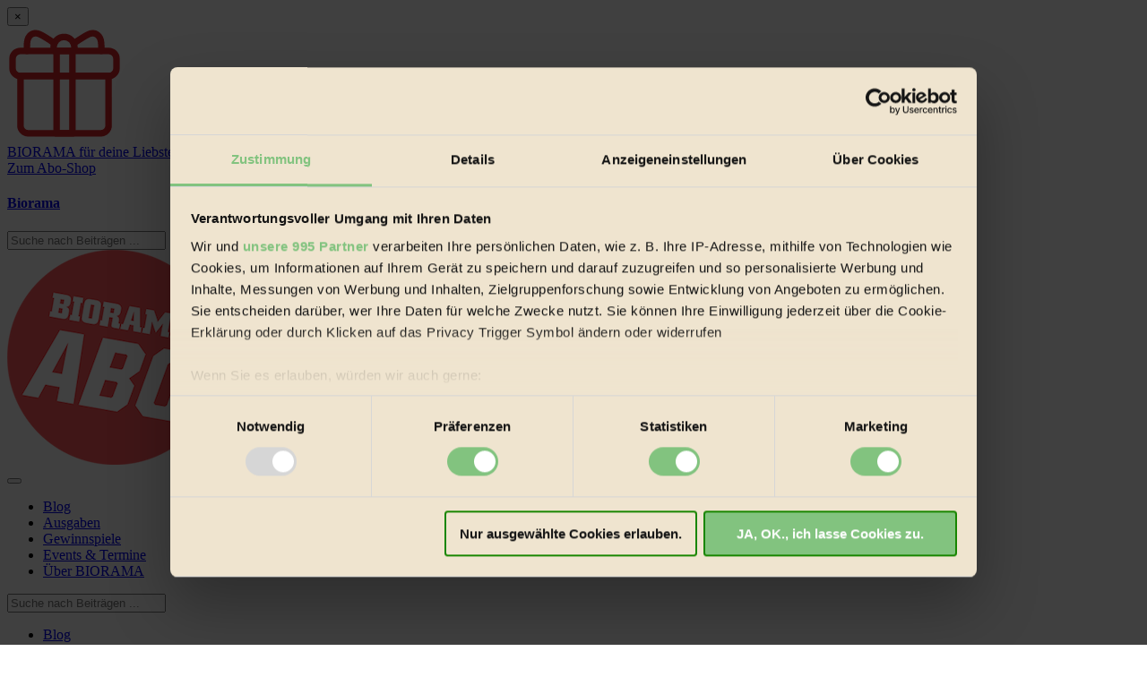

--- FILE ---
content_type: text/html; charset=UTF-8
request_url: https://www.biorama.eu/tag/ideologie/
body_size: 12971
content:
<!DOCTYPE html>
<!--suppress HtmlRequiredLangAttribute -->
<html lang="de" class="no-js">
<head><style>img.lazy{min-height:1px}</style><link href="https://www.biorama.eu/wp-content/plugins/w3-total-cache/pub/js/lazyload.min.js" as="script">
	<meta charset="UTF-8">
	<meta name="viewport" content="width=device-width, initial-scale=1">
	<link rel="profile" href="https://gmpg.org/xfn/11">
	<link rel="pingback" href="https://www.biorama.eu/xmlrpc.php">
	<link rel="apple-touch-icon" sizes="76x76" href="/apple-touch-icon.png">
	<link rel="icon" type="image/png" sizes="32x32" href="/favicon-32x32.png">
	<link rel="icon" type="image/png" sizes="16x16" href="/favicon-16x16.png">
	<link rel="manifest" href="/site.webmanifest">
	<link rel="mask-icon" href="/safari-pinned-tab.svg" color="#80c87f">
	<meta name="msapplication-TileColor" content="#80c87f">
    <meta name="theme-color" content="#fefefe">

    <script id="Cookiebot"
            src="https://consent.cookiebot.com/uc.js"
            data-cbid="78b6f63a-edef-493d-979d-b5a9cde551b6"
            data-framework="IAB"
            data-blockingmode="auto"
            type="text/javascript"
            async
    ></script>

    <script>
        // Load Teads-code after consent has been given.
        window.addEventListener('CookiebotOnConsentReady', function () {
        //Teads Cookieless Tag
            window.teads_analytics = window.teads_analytics || {};
            window.teads_analytics.analytics_tag_id = "PUB_24282";
            window.teads_analytics.share = window.teads_analytics.share || function () {
                ;(window.teads_analytics.shared_data = window.teads_analytics.shared_data || []).push(arguments)
            };
        var scr=document.createElement('scr'+'ipt');
        scr.async=true;
        scr.src="https://a.teads.tv/analytics/tag.js";
        document.querySelector('head').append(scr);
        }, false);
    </script>
    <script async src="https://a.teads.tv/analytics/tag.js" defer></script>

    <meta name='robots' content='index, follow, max-image-preview:large, max-snippet:-1, max-video-preview:-1' />
	<style>img:is([sizes="auto" i], [sizes^="auto," i]) { contain-intrinsic-size: 3000px 1500px }</style>
	
	<!-- This site is optimized with the Yoast SEO plugin v26.3 - https://yoast.com/wordpress/plugins/seo/ -->
	<title>ideologie Archives - BIORAMA</title>
	<link rel="canonical" href="https://www.biorama.eu/tag/ideologie/" />
	<meta property="og:locale" content="de_DE" />
	<meta property="og:type" content="article" />
	<meta property="og:title" content="ideologie Archives - BIORAMA" />
	<meta property="og:url" content="https://www.biorama.eu/tag/ideologie/" />
	<meta property="og:site_name" content="BIORAMA" />
	<meta name="twitter:card" content="summary_large_image" />
	<meta name="twitter:site" content="@biorama_mag" />
	<script type="application/ld+json" class="yoast-schema-graph">{"@context":"https://schema.org","@graph":[{"@type":"CollectionPage","@id":"https://www.biorama.eu/tag/ideologie/","url":"https://www.biorama.eu/tag/ideologie/","name":"ideologie Archives - BIORAMA","isPartOf":{"@id":"https://www.biorama.eu/#website"},"primaryImageOfPage":{"@id":"https://www.biorama.eu/tag/ideologie/#primaryimage"},"image":{"@id":"https://www.biorama.eu/tag/ideologie/#primaryimage"},"thumbnailUrl":"https://www.biorama.eu/wp-content/uploads/2012/10/zukunft-des-Fleischessens.jpg","inLanguage":"de"},{"@type":"ImageObject","inLanguage":"de","@id":"https://www.biorama.eu/tag/ideologie/#primaryimage","url":"https://www.biorama.eu/wp-content/uploads/2012/10/zukunft-des-Fleischessens.jpg","contentUrl":"https://www.biorama.eu/wp-content/uploads/2012/10/zukunft-des-Fleischessens.jpg","width":400,"height":270},{"@type":"WebSite","@id":"https://www.biorama.eu/#website","url":"https://www.biorama.eu/","name":"BIORAMA","description":"Magazin für nachhaltigen Lebensstil","potentialAction":[{"@type":"SearchAction","target":{"@type":"EntryPoint","urlTemplate":"https://www.biorama.eu/?s={search_term_string}"},"query-input":{"@type":"PropertyValueSpecification","valueRequired":true,"valueName":"search_term_string"}}],"inLanguage":"de"}]}</script>
	<!-- / Yoast SEO plugin. -->


<link rel="alternate" type="application/rss+xml" title="BIORAMA &raquo; Feed" href="https://www.biorama.eu/feed/" />
<link rel="alternate" type="application/rss+xml" title="BIORAMA &raquo; Kommentar-Feed" href="https://www.biorama.eu/comments/feed/" />
<link rel="alternate" type="text/calendar" title="BIORAMA &raquo; iCal Feed" href="https://www.biorama.eu/kalender/?ical=1" />
<link rel="alternate" type="application/rss+xml" title="BIORAMA &raquo; ideologie Schlagwort-Feed" href="https://www.biorama.eu/tag/ideologie/feed/" />
<link rel='stylesheet' id='wc-blocks-integration-css' href='https://www.biorama.eu/wp-content/plugins/woocommerce-subscriptions/build/index.css?ver=8.3.0' type='text/css' media='all' />
<link rel='stylesheet' id='wp-block-library-css' href='https://www.biorama.eu/wp-includes/css/dist/block-library/style.min.css?ver=6.8.3' type='text/css' media='all' />
<style id='classic-theme-styles-inline-css' type='text/css'>
/*! This file is auto-generated */
.wp-block-button__link{color:#fff;background-color:#32373c;border-radius:9999px;box-shadow:none;text-decoration:none;padding:calc(.667em + 2px) calc(1.333em + 2px);font-size:1.125em}.wp-block-file__button{background:#32373c;color:#fff;text-decoration:none}
</style>
<style id='global-styles-inline-css' type='text/css'>
:root{--wp--preset--aspect-ratio--square: 1;--wp--preset--aspect-ratio--4-3: 4/3;--wp--preset--aspect-ratio--3-4: 3/4;--wp--preset--aspect-ratio--3-2: 3/2;--wp--preset--aspect-ratio--2-3: 2/3;--wp--preset--aspect-ratio--16-9: 16/9;--wp--preset--aspect-ratio--9-16: 9/16;--wp--preset--color--black: #000000;--wp--preset--color--cyan-bluish-gray: #abb8c3;--wp--preset--color--white: #ffffff;--wp--preset--color--pale-pink: #f78da7;--wp--preset--color--vivid-red: #cf2e2e;--wp--preset--color--luminous-vivid-orange: #ff6900;--wp--preset--color--luminous-vivid-amber: #fcb900;--wp--preset--color--light-green-cyan: #7bdcb5;--wp--preset--color--vivid-green-cyan: #00d084;--wp--preset--color--pale-cyan-blue: #8ed1fc;--wp--preset--color--vivid-cyan-blue: #0693e3;--wp--preset--color--vivid-purple: #9b51e0;--wp--preset--gradient--vivid-cyan-blue-to-vivid-purple: linear-gradient(135deg,rgba(6,147,227,1) 0%,rgb(155,81,224) 100%);--wp--preset--gradient--light-green-cyan-to-vivid-green-cyan: linear-gradient(135deg,rgb(122,220,180) 0%,rgb(0,208,130) 100%);--wp--preset--gradient--luminous-vivid-amber-to-luminous-vivid-orange: linear-gradient(135deg,rgba(252,185,0,1) 0%,rgba(255,105,0,1) 100%);--wp--preset--gradient--luminous-vivid-orange-to-vivid-red: linear-gradient(135deg,rgba(255,105,0,1) 0%,rgb(207,46,46) 100%);--wp--preset--gradient--very-light-gray-to-cyan-bluish-gray: linear-gradient(135deg,rgb(238,238,238) 0%,rgb(169,184,195) 100%);--wp--preset--gradient--cool-to-warm-spectrum: linear-gradient(135deg,rgb(74,234,220) 0%,rgb(151,120,209) 20%,rgb(207,42,186) 40%,rgb(238,44,130) 60%,rgb(251,105,98) 80%,rgb(254,248,76) 100%);--wp--preset--gradient--blush-light-purple: linear-gradient(135deg,rgb(255,206,236) 0%,rgb(152,150,240) 100%);--wp--preset--gradient--blush-bordeaux: linear-gradient(135deg,rgb(254,205,165) 0%,rgb(254,45,45) 50%,rgb(107,0,62) 100%);--wp--preset--gradient--luminous-dusk: linear-gradient(135deg,rgb(255,203,112) 0%,rgb(199,81,192) 50%,rgb(65,88,208) 100%);--wp--preset--gradient--pale-ocean: linear-gradient(135deg,rgb(255,245,203) 0%,rgb(182,227,212) 50%,rgb(51,167,181) 100%);--wp--preset--gradient--electric-grass: linear-gradient(135deg,rgb(202,248,128) 0%,rgb(113,206,126) 100%);--wp--preset--gradient--midnight: linear-gradient(135deg,rgb(2,3,129) 0%,rgb(40,116,252) 100%);--wp--preset--font-size--small: 13px;--wp--preset--font-size--medium: 20px;--wp--preset--font-size--large: 36px;--wp--preset--font-size--x-large: 42px;--wp--preset--font-family--inter: "Inter", sans-serif;--wp--preset--font-family--cardo: Cardo;--wp--preset--spacing--20: 0.44rem;--wp--preset--spacing--30: 0.67rem;--wp--preset--spacing--40: 1rem;--wp--preset--spacing--50: 1.5rem;--wp--preset--spacing--60: 2.25rem;--wp--preset--spacing--70: 3.38rem;--wp--preset--spacing--80: 5.06rem;--wp--preset--shadow--natural: 6px 6px 9px rgba(0, 0, 0, 0.2);--wp--preset--shadow--deep: 12px 12px 50px rgba(0, 0, 0, 0.4);--wp--preset--shadow--sharp: 6px 6px 0px rgba(0, 0, 0, 0.2);--wp--preset--shadow--outlined: 6px 6px 0px -3px rgba(255, 255, 255, 1), 6px 6px rgba(0, 0, 0, 1);--wp--preset--shadow--crisp: 6px 6px 0px rgba(0, 0, 0, 1);}:where(.is-layout-flex){gap: 0.5em;}:where(.is-layout-grid){gap: 0.5em;}body .is-layout-flex{display: flex;}.is-layout-flex{flex-wrap: wrap;align-items: center;}.is-layout-flex > :is(*, div){margin: 0;}body .is-layout-grid{display: grid;}.is-layout-grid > :is(*, div){margin: 0;}:where(.wp-block-columns.is-layout-flex){gap: 2em;}:where(.wp-block-columns.is-layout-grid){gap: 2em;}:where(.wp-block-post-template.is-layout-flex){gap: 1.25em;}:where(.wp-block-post-template.is-layout-grid){gap: 1.25em;}.has-black-color{color: var(--wp--preset--color--black) !important;}.has-cyan-bluish-gray-color{color: var(--wp--preset--color--cyan-bluish-gray) !important;}.has-white-color{color: var(--wp--preset--color--white) !important;}.has-pale-pink-color{color: var(--wp--preset--color--pale-pink) !important;}.has-vivid-red-color{color: var(--wp--preset--color--vivid-red) !important;}.has-luminous-vivid-orange-color{color: var(--wp--preset--color--luminous-vivid-orange) !important;}.has-luminous-vivid-amber-color{color: var(--wp--preset--color--luminous-vivid-amber) !important;}.has-light-green-cyan-color{color: var(--wp--preset--color--light-green-cyan) !important;}.has-vivid-green-cyan-color{color: var(--wp--preset--color--vivid-green-cyan) !important;}.has-pale-cyan-blue-color{color: var(--wp--preset--color--pale-cyan-blue) !important;}.has-vivid-cyan-blue-color{color: var(--wp--preset--color--vivid-cyan-blue) !important;}.has-vivid-purple-color{color: var(--wp--preset--color--vivid-purple) !important;}.has-black-background-color{background-color: var(--wp--preset--color--black) !important;}.has-cyan-bluish-gray-background-color{background-color: var(--wp--preset--color--cyan-bluish-gray) !important;}.has-white-background-color{background-color: var(--wp--preset--color--white) !important;}.has-pale-pink-background-color{background-color: var(--wp--preset--color--pale-pink) !important;}.has-vivid-red-background-color{background-color: var(--wp--preset--color--vivid-red) !important;}.has-luminous-vivid-orange-background-color{background-color: var(--wp--preset--color--luminous-vivid-orange) !important;}.has-luminous-vivid-amber-background-color{background-color: var(--wp--preset--color--luminous-vivid-amber) !important;}.has-light-green-cyan-background-color{background-color: var(--wp--preset--color--light-green-cyan) !important;}.has-vivid-green-cyan-background-color{background-color: var(--wp--preset--color--vivid-green-cyan) !important;}.has-pale-cyan-blue-background-color{background-color: var(--wp--preset--color--pale-cyan-blue) !important;}.has-vivid-cyan-blue-background-color{background-color: var(--wp--preset--color--vivid-cyan-blue) !important;}.has-vivid-purple-background-color{background-color: var(--wp--preset--color--vivid-purple) !important;}.has-black-border-color{border-color: var(--wp--preset--color--black) !important;}.has-cyan-bluish-gray-border-color{border-color: var(--wp--preset--color--cyan-bluish-gray) !important;}.has-white-border-color{border-color: var(--wp--preset--color--white) !important;}.has-pale-pink-border-color{border-color: var(--wp--preset--color--pale-pink) !important;}.has-vivid-red-border-color{border-color: var(--wp--preset--color--vivid-red) !important;}.has-luminous-vivid-orange-border-color{border-color: var(--wp--preset--color--luminous-vivid-orange) !important;}.has-luminous-vivid-amber-border-color{border-color: var(--wp--preset--color--luminous-vivid-amber) !important;}.has-light-green-cyan-border-color{border-color: var(--wp--preset--color--light-green-cyan) !important;}.has-vivid-green-cyan-border-color{border-color: var(--wp--preset--color--vivid-green-cyan) !important;}.has-pale-cyan-blue-border-color{border-color: var(--wp--preset--color--pale-cyan-blue) !important;}.has-vivid-cyan-blue-border-color{border-color: var(--wp--preset--color--vivid-cyan-blue) !important;}.has-vivid-purple-border-color{border-color: var(--wp--preset--color--vivid-purple) !important;}.has-vivid-cyan-blue-to-vivid-purple-gradient-background{background: var(--wp--preset--gradient--vivid-cyan-blue-to-vivid-purple) !important;}.has-light-green-cyan-to-vivid-green-cyan-gradient-background{background: var(--wp--preset--gradient--light-green-cyan-to-vivid-green-cyan) !important;}.has-luminous-vivid-amber-to-luminous-vivid-orange-gradient-background{background: var(--wp--preset--gradient--luminous-vivid-amber-to-luminous-vivid-orange) !important;}.has-luminous-vivid-orange-to-vivid-red-gradient-background{background: var(--wp--preset--gradient--luminous-vivid-orange-to-vivid-red) !important;}.has-very-light-gray-to-cyan-bluish-gray-gradient-background{background: var(--wp--preset--gradient--very-light-gray-to-cyan-bluish-gray) !important;}.has-cool-to-warm-spectrum-gradient-background{background: var(--wp--preset--gradient--cool-to-warm-spectrum) !important;}.has-blush-light-purple-gradient-background{background: var(--wp--preset--gradient--blush-light-purple) !important;}.has-blush-bordeaux-gradient-background{background: var(--wp--preset--gradient--blush-bordeaux) !important;}.has-luminous-dusk-gradient-background{background: var(--wp--preset--gradient--luminous-dusk) !important;}.has-pale-ocean-gradient-background{background: var(--wp--preset--gradient--pale-ocean) !important;}.has-electric-grass-gradient-background{background: var(--wp--preset--gradient--electric-grass) !important;}.has-midnight-gradient-background{background: var(--wp--preset--gradient--midnight) !important;}.has-small-font-size{font-size: var(--wp--preset--font-size--small) !important;}.has-medium-font-size{font-size: var(--wp--preset--font-size--medium) !important;}.has-large-font-size{font-size: var(--wp--preset--font-size--large) !important;}.has-x-large-font-size{font-size: var(--wp--preset--font-size--x-large) !important;}
:where(.wp-block-post-template.is-layout-flex){gap: 1.25em;}:where(.wp-block-post-template.is-layout-grid){gap: 1.25em;}
:where(.wp-block-columns.is-layout-flex){gap: 2em;}:where(.wp-block-columns.is-layout-grid){gap: 2em;}
:root :where(.wp-block-pullquote){font-size: 1.5em;line-height: 1.6;}
</style>
<link rel='stylesheet' id='biorama-subscription-css' href='https://www.biorama.eu/wp-content/plugins/biorama-subscription/assets/css/biorama-subscription.min.css?ver=1.1' type='text/css' media='all' />
<link rel='stylesheet' id='woocommerce-layout-css' href='https://www.biorama.eu/wp-content/plugins/woocommerce/assets/css/woocommerce-layout.css?ver=10.1.1' type='text/css' media='all' />
<link rel='stylesheet' id='woocommerce-smallscreen-css' href='https://www.biorama.eu/wp-content/plugins/woocommerce/assets/css/woocommerce-smallscreen.css?ver=10.1.1' type='text/css' media='only screen and (max-width: 768px)' />
<link rel='stylesheet' id='woocommerce-general-css' href='https://www.biorama.eu/wp-content/plugins/woocommerce/assets/css/woocommerce.css?ver=10.1.1' type='text/css' media='all' />
<style id='woocommerce-inline-inline-css' type='text/css'>
.woocommerce form .form-row .required { visibility: visible; }
</style>
<link rel='stylesheet' id='brands-styles-css' href='https://www.biorama.eu/wp-content/plugins/woocommerce/assets/css/brands.css?ver=10.1.1' type='text/css' media='all' />
<link rel='stylesheet' id='site-css-css' href='https://www.biorama.eu/wp-content/themes/biorama/assets/styles/style.css?ver=1729522768' type='text/css' media='all' />
<script type="text/javascript" src="https://www.biorama.eu/wp-content/themes/biorama/assets/scripts/jquery.min.js?ver=3.3.1" id="jquery-js"></script>
<script type="text/javascript" src="https://www.biorama.eu/wp-content/plugins/woocommerce/assets/js/jquery-blockui/jquery.blockUI.min.js?ver=2.7.0-wc.10.1.1" id="jquery-blockui-js" defer="defer" data-wp-strategy="defer"></script>
<script type="text/javascript" id="wc-add-to-cart-js-extra">
/* <![CDATA[ */
var wc_add_to_cart_params = {"ajax_url":"\/wp-admin\/admin-ajax.php","wc_ajax_url":"\/?wc-ajax=%%endpoint%%","i18n_view_cart":"Warenkorb anzeigen","cart_url":"https:\/\/www.biorama.eu\/cart\/","is_cart":"","cart_redirect_after_add":"no"};
/* ]]> */
</script>
<script type="text/javascript" src="https://www.biorama.eu/wp-content/plugins/woocommerce/assets/js/frontend/add-to-cart.min.js?ver=10.1.1" id="wc-add-to-cart-js" defer="defer" data-wp-strategy="defer"></script>
<script type="text/javascript" src="https://www.biorama.eu/wp-content/plugins/woocommerce/assets/js/js-cookie/js.cookie.min.js?ver=2.1.4-wc.10.1.1" id="js-cookie-js" defer="defer" data-wp-strategy="defer"></script>
<script type="text/javascript" id="woocommerce-js-extra">
/* <![CDATA[ */
var woocommerce_params = {"ajax_url":"\/wp-admin\/admin-ajax.php","wc_ajax_url":"\/?wc-ajax=%%endpoint%%","i18n_password_show":"Show password","i18n_password_hide":"Hide password"};
/* ]]> */
</script>
<script type="text/javascript" src="https://www.biorama.eu/wp-content/plugins/woocommerce/assets/js/frontend/woocommerce.min.js?ver=10.1.1" id="woocommerce-js" defer="defer" data-wp-strategy="defer"></script>
<script type="text/javascript" src="https://www.biorama.eu/wp-content/themes/biorama/assets/scripts/jquery.lazy.min.js?ver=1.7.7" id="jquery-lazy-js"></script>
<script type="text/javascript" src="https://www.biorama.eu/wp-content/themes/biorama/assets/scripts/photoswipe.min.js?ver=4.1.2" id="photoswipe-js-js"></script>
<script type="text/javascript" src="https://www.biorama.eu/wp-content/themes/biorama/assets/scripts/photoswipe-ui-default.min.js?ver=4.1.2" id="photoswipe-ui-default-js-js"></script>
<link rel="https://api.w.org/" href="https://www.biorama.eu/wp-json/" /><link rel="alternate" title="JSON" type="application/json" href="https://www.biorama.eu/wp-json/wp/v2/tags/5653" /><script type="text/javascript">//<![CDATA[
  function external_links_in_new_windows_loop() {
    if (!document.links) {
      document.links = document.getElementsByTagName('a');
    }
    var change_link = false;
    var force = '';
    var ignore = '';

    for (var t=0; t<document.links.length; t++) {
      var all_links = document.links[t];
      change_link = false;
      
      if(document.links[t].hasAttribute('onClick') == false) {
        // forced if the address starts with http (or also https), but does not link to the current domain
        if(all_links.href.search(/^http/) != -1 && all_links.href.search('www.biorama.eu') == -1 && all_links.href.search(/^#/) == -1) {
          // console.log('Changed ' + all_links.href);
          change_link = true;
        }
          
        if(force != '' && all_links.href.search(force) != -1) {
          // forced
          // console.log('force ' + all_links.href);
          change_link = true;
        }
        
        if(ignore != '' && all_links.href.search(ignore) != -1) {
          // console.log('ignore ' + all_links.href);
          // ignored
          change_link = false;
        }

        if(change_link == true) {
          // console.log('Changed ' + all_links.href);
          document.links[t].setAttribute('onClick', 'javascript:window.open(\'' + all_links.href.replace(/'/g, '') + '\', \'_blank\', \'noopener\'); return false;');
          document.links[t].removeAttribute('target');
        }
      }
    }
  }
  
  // Load
  function external_links_in_new_windows_load(func)
  {  
    var oldonload = window.onload;
    if (typeof window.onload != 'function'){
      window.onload = func;
    } else {
      window.onload = function(){
        oldonload();
        func();
      }
    }
  }

  external_links_in_new_windows_load(external_links_in_new_windows_loop);
  //]]></script>

<meta name="tec-api-version" content="v1"><meta name="tec-api-origin" content="https://www.biorama.eu"><link rel="alternate" href="https://www.biorama.eu/wp-json/tribe/events/v1/events/?tags=ideologie" />	<noscript><style>.woocommerce-product-gallery{ opacity: 1 !important; }</style></noscript>
	<style class='wp-fonts-local' type='text/css'>
@font-face{font-family:Inter;font-style:normal;font-weight:300 900;font-display:fallback;src:url('https://www.biorama.eu/wp-content/plugins/woocommerce/assets/fonts/Inter-VariableFont_slnt,wght.woff2') format('woff2');font-stretch:normal;}
@font-face{font-family:Cardo;font-style:normal;font-weight:400;font-display:fallback;src:url('https://www.biorama.eu/wp-content/plugins/woocommerce/assets/fonts/cardo_normal_400.woff2') format('woff2');}
</style>

	<script async src="https://securepubads.g.doubleclick.net/tag/js/gpt.js"></script>
<!--suppress ES6ConvertVarToLetConst -->
<script>
    window.googletag = window.googletag || {cmd: []};
    googletag.cmd.push(function () {
        let isKraeuter = false, isAdsFree = false;
        
        let activeSlots = [];

        // CSS sets breakpoint for small->medium to 780px. - also used in subsequent ad-regions!
        window.bioramaIsMobile = !!window.matchMedia("only screen and (max-width: 779px)").matches;

        if (isAdsFree) {
            $('#renderSlot_billboard, #renderSlot_lb, #renderslot_mobile, #renderSlot_mobile2, #renderSlot_skscr, #renderSlot_mr').hide();
        } else if (window.bioramaIsMobile) {
            activeSlots.push(['/33332241/biorama_mobile', [[300, 250], 'fluid'], 'div-gpt-ad-1615850141127-0']);
            activeSlots.push(['/33332241/biorama_mobile2', [[300, 602], 'fluid'], 'div-gpt-ad-1615849939536-0']);
            activeSlots.push(['/33332241/biorama_mobile3', [[300, 603], 'fluid'], 'div-gpt-ad-1615850068848-0']);
        } else {
            activeSlots.push(['/33332241/biorama_970x250', [970, 250], 'div-gpt-ad-345634564576-0']);
            activeSlots.push(['/33332241/biorama_300x250', [300, 250], 'div-gpt-ad-1718117818271-0']);
            activeSlots.push(['/33332241/biorama_300x250/300x600', [300, 600], 'div-gpt-ad-1720218991904-0']);
            activeSlots.push(['/33332241/biorama_728x90', [728, 90], 'div-gpt-ad-1611880584450-0']);
            activeSlots.push(['/33332241/biorama_300x600', [300, 600], 'div-gpt-ad-1612792330146-0']);
            if (isKraeuter) {
                activeSlots.push(['/33332241/biorama_kraeuter', [160, 600], 'div-gpt-ad-1569366010325-0']);
            }
        }

        // randomize order of call to make order of shown zones change (prevent one ad always using same zone for consecutive calls)
        let shuffledSlots = activeSlots.map((a) => ({
            sort: Math.random(),
            value: a
        })).sort((a, b) => a.sort - b.sort).map((a) => a.value);

        googletag.pubads().enableSingleRequest();

        let slotParams;
        while (slotParams = shuffledSlots.pop()) {
            let slotId = slotParams[2];
            if (slotId && document.getElementById(slotId)) {
                googletag.defineSlot(slotParams[0], slotParams[1], slotId).addService(googletag.pubads());
                googletag.pubads().enableSingleRequest();
                googletag.pubads().collapseEmptyDivs();
                googletag.enableServices();
            }
        }

        googletag.enableServices();
    });
</script>

    <!-- Google Consent Mode is an API that Cookiebot integrates with -->
    <script data-cookieconsent="ignore">
        window.dataLayer = window.dataLayer || [];

        function gtag() {
            dataLayer.push(arguments);
        }

        gtag("consent", "default", {
            ad_storage: "denied",
            analytics_storage: "denied",
            functionality_storage: "denied",
            personalization_storage: "denied",
            security_storage: "granted",
            wait_for_update: 500,
        });
        gtag("set", "ads_data_redaction", true);
        gtag("set", "url_passthrough", true);
    </script>

    <!-- Google tag (gtag.js) -->
    <script async src="https://www.googletagmanager.com/gtag/js?id=G-VR5J2G13C3"></script>
    <script>
      window.dataLayer = window.dataLayer || [];
      function gtag(){dataLayer.push(arguments);}
      gtag('js', new Date());

      gtag('config', 'G-VR5J2G13C3', {"anonymize_ip": true});
    </script>
</head>

<body class="archive tag tag-ideologie tag-5653 wp-theme-biorama theme-biorama biorama-wc-shop woocommerce-no-js tribe-no-js">
    <div id="renderSlot_skscr">
        <div id="sideBanner">
    <!-- /33332241/biorama_300x600 -->
    <div id='div-gpt-ad-1612792330146-0' style='width: 300px; height: 600px;'>
        <script>
            if (!window.matchMedia("only screen and (max-width: 779px)").matches) {
                googletag.cmd.push(function () {
                    googletag.display('div-gpt-ad-1612792330146-0');
                });
            }
        </script>
    </div>
</div>
    </div>

    <div class="container">
        <div class="xmasbanner" data-closable>
            <button class="close-button" aria-label="Banner schlie&szlig;en" type="button" data-close>
                <span aria-hidden="true">&times;</span>
            </button>
            <div class="row">
                <div class="small-2 medium-1 columns">
                    <div class="xmasbanner__icon text-center">
                        <img class="lazy" src="data:image/svg+xml,%3Csvg%20xmlns='http://www.w3.org/2000/svg'%20viewBox='0%200%201%201'%3E%3C/svg%3E" data-src="https://www.monopol.at/wp-content/themes/monopol/assets/images/gift-icon.svg" alt="Geschenk Icon">
                    </div>
                </div>
                <div class="small-10 medium-9 columns">
                    <div class="xmasbanner__title">
                        <a href="https://www.biorama.eu/abo" target="_blank">
                            <span>BIORAMA für deine Liebsten.</span>
                            Verschenke BIORAMA zu Weihnachten!
                        </a>
                        <a href="https://www.biorama.eu/abo" target="_blank">
                            <strong><i class="icon-angle-right" aria-hidden="true"></i> Zum Abo-Shop</strong>
                        </a>
                    </div>
                </div>
                <div class="small-12 medium-2 columns">
                    <div class="text-right">
                        <a href="https://www.biorama.eu/abo" target="_blank" class="small button">
                            <i class="icon-angle-right" aria-hidden="true"></i> Zum Abo-Shop
                        </a>
                    </div>
                </div>
            </div>
        </div>

        <header>
            <div class="row">
                <div class="small-12 columns">
                                            <h4>
                            <a href="https://www.biorama.eu/" class="header__logo">
                                <span class="show-for-sr">Biorama</span>
                            </a>
                        </h4>
                    
					<div class="header__search">
						<form role="search" method="get" action="https://www.biorama.eu/">
						    <label>
						        <input type="search" placeholder="Suche nach Beiträgen ..." value="" name="s" title="Suche ..." />
						    </label>
						</form>
					</div>

                    <div class="header__abo-badge">
                        <a href="https://www.biorama.eu/abo" title="Biorama abonnieren" target="_blank">
                            <img class="lazy" src="data:image/svg+xml,%3Csvg%20xmlns='http://www.w3.org/2000/svg'%20viewBox='0%200%201%201'%3E%3C/svg%3E" data-src="https://www.biorama.eu/wp-content/themes/biorama/assets/images/biorama-abo-badge.png" alt="Biorama abonnieren">
                        </a>
                    </div>

                    <button class="hamburger hamburger--boring" aria-label="Navigation" type="button">
                        <span class="hamburger-box">
                            <span class="hamburger-inner"></span>
                        </span>
                    </button>
                </div>
            </div>

			<!-- Desktop Nav -->
            <nav class="nav--desktop">
            	<ul id="menu-header" class="dropdown menu" data-dropdown-menu><li id="menu-item-65393" class="menu-item menu-item-type-custom menu-item-object-custom menu-item-65393 active"><a href="/">Blog</a></li>
<li id="menu-item-65394" class="menu-item menu-item-type-post_type_archive menu-item-object-ausgaben menu-item-65394"><a href="https://www.biorama.eu/ausgaben/">Ausgaben</a></li>
<li id="menu-item-65395" class="menu-item menu-item-type-post_type_archive menu-item-object-gewinnen menu-item-65395"><a href="https://www.biorama.eu/gewinnen/">Gewinnspiele</a></li>
<li id="menu-item-95801" class="menu-item menu-item-type-custom menu-item-object-custom menu-item-95801"><a href="/termine">Events &#038; Termine</a></li>
<li id="menu-item-29797" class="menu-item menu-item-type-post_type menu-item-object-page menu-item-29797"><a href="https://www.biorama.eu/ueber-biorama/">Über BIORAMA</a></li>
</ul>            </nav>

			<!-- Mobile Nav -->
            <nav class="nav--mobile">
				<form role="search" method="get" action="https://www.biorama.eu/">
					<label>
						<input type="search" placeholder="Suche nach Beiträgen ..." value="" name="s" title="Suche ..." />
					</label>
				</form>
				<ul id="menu-header-1" class="vertical menu" data-accordion-menu><li class="menu-item menu-item-type-custom menu-item-object-custom menu-item-65393 active"><a href="/">Blog</a></li>
<li class="menu-item menu-item-type-post_type_archive menu-item-object-ausgaben menu-item-65394"><a href="https://www.biorama.eu/ausgaben/">Ausgaben</a></li>
<li class="menu-item menu-item-type-post_type_archive menu-item-object-gewinnen menu-item-65395"><a href="https://www.biorama.eu/gewinnen/">Gewinnspiele</a></li>
<li class="menu-item menu-item-type-custom menu-item-object-custom menu-item-95801"><a href="/termine">Events &#038; Termine</a></li>
<li class="menu-item menu-item-type-post_type menu-item-object-page menu-item-29797"><a href="https://www.biorama.eu/ueber-biorama/">Über BIORAMA</a></li>
</ul>            </nav>

			
			<!-- Category Nav -->
			<nav class="nav--category">
				<ul id="menu-header-categories" class="menu"><li id="menu-item-65396" class="menu-item menu-item-type-taxonomy menu-item-object-category menu-item-65396"><a href="https://www.biorama.eu/category/beauty-fitness/">Beauty &amp; Fitness</a></li>
<li id="menu-item-65397" class="menu-item menu-item-type-taxonomy menu-item-object-category menu-item-65397"><a href="https://www.biorama.eu/category/bio-natur/">Bio &amp; Natur</a></li>
<li id="menu-item-65398" class="menu-item menu-item-type-taxonomy menu-item-object-category menu-item-65398"><a href="https://www.biorama.eu/category/diskurs-kommentar/">Diskurs &amp; Kommentar</a></li>
<li id="menu-item-65399" class="menu-item menu-item-type-taxonomy menu-item-object-category menu-item-65399"><a href="https://www.biorama.eu/category/eco-fashion-design/">Eco Fashion &amp; Design</a></li>
<li id="menu-item-65400" class="menu-item menu-item-type-taxonomy menu-item-object-category menu-item-65400"><a href="https://www.biorama.eu/category/essen-trinken/">Essen &amp; Trinken</a></li>
<li id="menu-item-65402" class="menu-item menu-item-type-taxonomy menu-item-object-category menu-item-65402"><a href="https://www.biorama.eu/category/reisen-mobilitat/">Reisen &amp; Mobilität</a></li>
</ul>			</nav>

			        </header>

    <section class="content" role="main">
        <div class="row">
            <div class="small-12 medium-8 large-8 columns">
                <h1>Schlagwort: <span>ideologie</span></h1>                <hr style="margin-bottom: 2rem;">
                <div class="content__articlelist"><article id="post-14915" class="post-14915 post type-post status-publish format-standard has-post-thumbnail hentry category-essen-trinken tag-biologisch tag-debatte tag-ernahrungsethik tag-ernahrungskrise tag-ernahrungsweise tag-essen tag-fastfood tag-fleisch tag-fleischessen tag-fleischgenuss tag-fleischkonsum tag-fleischproduktion tag-gastronomisch tag-genuss tag-gesund tag-gewalt tag-harald-lemke tag-hedonismus tag-ideologie tag-karnismus tag-kochkunst tag-konsum tag-kritik tag-landwirtschaftspolitik tag-lebensmittel tag-lebewesen tag-moralisch tag-nachhaltigkeit tag-nahrung tag-nahrungsindustrie tag-okologisch tag-pflanzen tag-produkte tag-rind tag-schlachthof tag-schwein tag-soja tag-tier tag-tiere tag-tierethik tag-tierhaltung tag-tierisch tag-tierproduktion tag-tierwohl tag-tofu tag-umwelt tag-vegetarier tag-vegetarismus tag-verantwortung">
    <div class="row">
        <div class="small-12 medium-6 large-5 columns">
            <a href="https://www.biorama.eu/tier-und-mensch/">
                <img width="400" height="270" src="https://www.biorama.eu/wp-content/themes/biorama/assets/images/placeholder_540x360.png" class="lazy wp-post-image" alt="" data-src="https://www.biorama.eu/wp-content/uploads/2012/10/zukunft-des-Fleischessens.jpg" decoding="async" fetchpriority="high" />            </a>
        </div>
        <div class="small-12 medium-6 large-7 columns">
            <div class="article__infos">

                <h2><a href="https://www.biorama.eu/tier-und-mensch/">Die Zukunft des Fleischessens</a></h2>
                <div class="article__meta">
                    
            <span class="label red">
                <a href="https://www.biorama.eu/category/essen-trinken/">Essen &amp; Trinken</a>
            </span>
                            
                </div>

                <div class="article__excerpt">
                    <p>In wenigen Jahren könnte Fleischessen ebenso geächtet sein wie Alkohol am Steuer... </p>                </div>

                
            </div>
        </div>
    </div>
    </article>
</div>            </div>
            <div class="small-12 medium-4 large-4 columns">
                <div id="renderSlot_mr">
    <div id="contentBanner">
    <!-- /33332241/biorama_300x250/300x600 -->
    <div id='div-gpt-ad-1720218991904-0' style='min-width: 300px; min-height: 600px;'>
        <script>
            googletag.cmd.push(function () {
                googletag.display('div-gpt-ad-1720218991904-0');
            });
        </script>
    </div>
    <!-- /33332241/biorama_300x250 -->
    <div id="div-gpt-ad-1718117818271-0" style="width: 300px; height: 250px;">
        <script>
            if (!window.matchMedia("only screen and (max-width: 779px)").matches) {
                googletag.cmd.push(function () {
                    googletag.display('div-gpt-ad-1718117818271-0');
                });
            }
        </script>
    </div>
</div>
</div>


<div id="renderSlot_mobile2">
    <!-- /33332241/biorama_mobile2 -->
<div id='div-gpt-ad-1615849939536-0'>
    <script>
        if (window.matchMedia("only screen and (max-width: 779px)").matches) {
            googletag.cmd.push(function () {
                googletag.display('div-gpt-ad-1615849939536-0');
            });
        }
    </script>
</div>
</div>
<div class="row column sidebar-widget sidebar-magazine">
    <div class="sidebar-magazine__box" style="background-color: #a8d6e1">
        <a href="/lesen" title="Aktuelle BIORAMA-Ausgabe lesen">
			<img width="380" height="500" src="data:image/svg+xml,%3Csvg%20xmlns='http://www.w3.org/2000/svg'%20viewBox='0%200%20380%20500'%3E%3C/svg%3E" data-src="https://www.biorama.eu/wp-content/uploads/2025/11/biornoe16-cover-380x500.jpg" class="sidebar-magazine__box__cover wp-post-image lazy" alt="Biorama Cover" decoding="async" />        </a>
        <!-- <a href="https://www.biorama.eu/abo" target="_blank" title="BIORAMA Abonnement bestellen"> -->
        <a href="/lesen" title="Aktuelle BIORAMA-Ausgabe lesen">
            <img src="data:image/svg+xml,%3Csvg%20xmlns='http://www.w3.org/2000/svg'%20viewBox='0%200%201%201'%3E%3C/svg%3E" data-src="https://www.biorama.eu/wp-content/themes/biorama/assets/images/biorama-aktuelle-ausgabe-badge.png" alt="Biorama abonnieren" class="sidebar-magazine__box__abo lazy">
        </a>
    </div>
    <div class="sidebar-magazine__text">
        Coverstory
    </div>
    <h3>
        <a href="/lesen">Ums Eck in NÖ</a>
    </h3>
    <div class="sidebar-magazine__text">
        Außerdem im Heft
    </div>
    <ul class="sidebar-magazine__topic-list">
    <li><strong>Neue Leute:</strong>  Woher kommen die und was wollen sie bei uns? </li><li><strong>E-Spiritus:</strong> Mit wen wenig Unterstützung lässt es sich gut Radpilgern.</li><li><strong>Dauerbrenner:</strong> Die wärmsten Empfehlungen der Redaktion. </li>    </ul>
</div>

            </div>
        </div>
    </section>

	<div class="newsletter" id="newsletter">
    <div class="newsletter__inner">

        <img class="lazy" src="data:image/svg+xml,%3Csvg%20xmlns='http://www.w3.org/2000/svg'%20viewBox='0%200%2080%2080'%3E%3C/svg%3E" data-src="https://www.biorama.eu/wp-content/themes/biorama/assets/images/newsletter-160.png" alt="Newsletter" width="80" height="80">
        <div class="newsletter__title">Der BIORAMA-Newsletter</div>
        <p>Erhalte in regelmäßigen Abständen die aktuellsten Artikel, Gewinnspiele &amp; Ausgaben übersichtlich aufbereitet vom BIORAMA-Magazin per E-Mail.</p>

                
        <form action="#newsletter" id="newsletterform" method="post" data-abide novalidate>
            <input type="text" name="name" id="name" placeholder="Name">
            <div class="input-group">
                <span class="input-group-label hide-for-small-only">Jetzt eintragen:</span>
                <input type="email" class="input-group-field" name="newsletterbox-email" required pattern="email" placeholder="E-Mail-Adresse">
                <input type="hidden" name="newsletterbox-link" value="https://www.biorama.eu/tier-und-mensch/">
                <div class="input-group-button">
                    <input type="submit" class="button" value="Abonnieren">
                </div>
            </div>
        </form>

    </div>
</div>

	<footer class="main">
	    <div class="row">
	        <div class="small-12 medium-4 large-4 columns">
	            <div class="footer__logo">
	                <img class="lazy" src="data:image/svg+xml,%3Csvg%20xmlns='http://www.w3.org/2000/svg'%20viewBox='0%200%201%201'%3E%3C/svg%3E" data-src="https://www.biorama.eu/wp-content/themes/biorama/assets/images/biorama-logo-weiss.png" alt="Biorama Logo Weiss">
	                <p>&copy; 2025 Biorama GmbH</p>
	            </div>
	            <ul class="menu vertical" aria-label="Footer Navigation" role="navigation">
	                <li><a href="/impressum/"><i class="icon-angle-right" aria-hidden="true"></i> Impressum &amp; Disclaimer</a></li>
	                <li><a href="/datenschutz/"><i class="icon-angle-right" aria-hidden="true"></i> Datenschutz</a></li>
	                <li><a href="/mediadaten/" target="_blank"><i class="icon-angle-right" aria-hidden="true"></i> Mediadaten</a></li>
	            </ul>

	            <p class="footer__description">Biorama steht für einen nachhaltigen Lebensstil und bewussten Lebenswandel. Es ist eine moderne Plattform für Ideen, Menschen und Produkte, ein Leitfaden im schnell wachsenden Markt des Handels mit Bioprodukten, des Fair-Trade sowie der Branche alternativer Energien.</p>
	        </div>
	        <div class="small-12 medium-4 large-4 columns">

	            <div class="footer__title text-center">Social Media</div>

	            <div class="socialmedia">
	                <div class="socialmedia__item">
	                    <a href="https://www.facebook.com/biorama" title="Biorama auf Facebook" target="_blank">
	                        <span class="socialmedia--facebook"><i class="icon-facebook" title="Facebook"></i> 22.601 Fans auf Facebook</span>
	                    </a>
	                </div>
	                <div class="socialmedia__item">
	                    <a href="https://twitter.com/biorama_mag" title="Biorama auf Twitter" target="_blank">
	                        <span class="socialmedia--twitter"><i class="icon-twitter" title="Twitter"></i> 3.415 Follower auf Twitter</span>
	                    </a>
	                </div>
	                <div class="socialmedia__item">
	                    <a href="https://www.instagram.com/biorama_mag" title="Biorama auf Instagram" target="_blank">
	                        <span class="socialmedia--instagram"><i class="icon-instagram" title="Instagram"></i> Folge uns auf Instagram</span>
	                    </a>
	                </div>
	            </div>

	        </div>
	        <div class="small-12 medium-4 large-4 columns">

	            <div class="footer__title text-center">Themen</div>

	            <div class="footer__tagcloud">
	                <span class="label black"><span>#</span><h5><a href="https://www.biorama.eu/tag/bio/" title="Bio">Bio</a></h5></span><span class="label black"><span>#</span><h5><a href="https://www.biorama.eu/tag/nachhaltigkeit/" title="Nachhaltigkeit">Nachhaltigkeit</a></h5></span><span class="label black"><span>#</span><h5><a href="https://www.biorama.eu/tag/vegan/" title="Vegan">Vegan</a></h5></span><span class="label black"><span>#</span><h5><a href="https://www.biorama.eu/tag/lebensmittel/" title="Lebensmittel">Lebensmittel</a></h5></span><span class="label black"><span>#</span><h5><a href="https://www.biorama.eu/tag/natur/" title="Natur">Natur</a></h5></span><span class="label black"><span>#</span><h5><a href="https://www.biorama.eu/tag/kinderbuch/" title="kinderbuch">kinderbuch</a></h5></span><span class="label black"><span>#</span><h5><a href="https://www.biorama.eu/tag/umwelt/" title="Umwelt">Umwelt</a></h5></span><span class="label black"><span>#</span><h5><a href="https://www.biorama.eu/tag/essen/" title="Essen">Essen</a></h5></span><span class="label black"><span>#</span><h5><a href="https://www.biorama.eu/tag/nachhaltig/" title="nachhaltig">nachhaltig</a></h5></span><span class="label black"><span>#</span><h5><a href="https://www.biorama.eu/tag/landwirtschaft/" title="Landwirtschaft">Landwirtschaft</a></h5></span><span class="label black"><span>#</span><h5><a href="https://www.biorama.eu/tag/design/" title="Design">Design</a></h5></span><span class="label black"><span>#</span><h5><a href="https://www.biorama.eu/tag/regional/" title="Regional">Regional</a></h5></span><span class="label black"><span>#</span><h5><a href="https://www.biorama.eu/tag/garten/" title="Garten">Garten</a></h5></span><span class="label black"><span>#</span><h5><a href="https://www.biorama.eu/tag/recycling/" title="Recycling">Recycling</a></h5></span><span class="label black"><span>#</span><h5><a href="https://www.biorama.eu/tag/eco-fashion/" title="Eco Fashion">Eco Fashion</a></h5></span><span class="label black"><span>#</span><h5><a href="https://www.biorama.eu/tag/illustration/" title="Illustration">Illustration</a></h5></span><span class="label black"><span>#</span><h5><a href="https://www.biorama.eu/tag/niederosterreich/" title="Niederösterreich">Niederösterreich</a></h5></span><span class="label black"><span>#</span><h5><a href="https://www.biorama.eu/tag/klimawandel/" title="klimawandel">klimawandel</a></h5></span><span class="label black"><span>#</span><h5><a href="https://www.biorama.eu/tag/ernahrung/" title="Essen">Essen</a></h5></span><span class="label black"><span>#</span><h5><a href="https://www.biorama.eu/tag/fahrrad/" title="Räder">Räder</a></h5></span><span class="label black"><span>#</span><h5><a href="https://www.biorama.eu/tag/umweltschutz/" title="Umweltschutz">Umweltschutz</a></h5></span><span class="label black"><span>#</span><h5><a href="https://www.biorama.eu/tag/okologisch/" title="ökologisch">ökologisch</a></h5></span><span class="label black"><span>#</span><h5><a href="https://www.biorama.eu/tag/bilderbuch/" title="Bilderbuch">Bilderbuch</a></h5></span><span class="label black"><span>#</span><h5><a href="https://www.biorama.eu/tag/mode/" title="Mode">Mode</a></h5></span><span class="label black"><span>#</span><h5><a href="https://www.biorama.eu/tag/film/" title="Film">Film</a></h5></span><span class="label black"><span>#</span><h5><a href="https://www.biorama.eu/tag/wwf/" title="WWF">WWF</a></h5></span><span class="label black"><span>#</span><h5><a href="https://www.biorama.eu/tag/wald/" title="Wald">Wald</a></h5></span><span class="label black"><span>#</span><h5><a href="https://www.biorama.eu/tag/wasser/" title="wasser">wasser</a></h5></span><span class="label black"><span>#</span><h5><a href="https://www.biorama.eu/tag/einkaufen/" title="Einkaufen">Einkaufen</a></h5></span><span class="label black"><span>#</span><h5><a href="https://www.biorama.eu/tag/kinder/" title="Kinder">Kinder</a></h5></span>	            </div>

	        </div>
	    </div>
	</footer>

	<footer class="small">
	    <div class="row">
	        <div class="small-12 medium-5 columns">
	            <div class="footer__logo">
	                <img class="lazy" src="data:image/svg+xml,%3Csvg%20xmlns='http://www.w3.org/2000/svg'%20viewBox='0%200%201%201'%3E%3C/svg%3E" data-src="https://www.biorama.eu/wp-content/themes/biorama/assets/images/biorama-logo-weiss.png" alt="Biorama Logo Weiss">
	            </div>
	            <div class="footer__arrow-down float-right">
	                <a title="Footer ausklappen">
	                    <i class="icon-angle-down" aria-hidden="true"></i>
	                </a>
	                <a title="Footer einklappen">
	                    <i class="icon-angle-up" aria-hidden="true"></i>
	                </a>
	            </div>
	            <ul class="menu vertical" aria-label="Footer Navigation" role="navigation">
	                <li><a href="/impressum/"><i class="icon-angle-right" aria-hidden="true"></i> Impressum</a></li>
	                <li><a href="/datenschutz/"><i class="icon-angle-right" aria-hidden="true"></i> Datenschutz</a></li>
	                <li><a href="/mediadaten/" target="_blank"><i class="icon-angle-right" aria-hidden="true"></i> Mediadaten</a></li>
	            </ul>
	        </div>
	        <div class="small-12 medium-7 columns">
	            <div class="socialmedia">
	                <div class="socialmedia__item">
	                    <a href="https://www.facebook.com/biorama" title="Biorama auf Facebook" target="_blank">
	                        <span class="socialmedia--facebook"><i class="icon-facebook" title="Facebook"></i> 22.601 Fans</span>
	                    </a>
	                </div>
	                <div class="socialmedia__item">
	                    <a href="https://twitter.com/biorama_mag" title="Biorama auf Twitter" target="_blank">
	                        <span class="socialmedia--twitter"><i class="icon-twitter" title="Twitter"></i> 3.415 Follower</span>
	                    </a>
	                </div>
	                <div class="socialmedia__item">
	                    <a href="https://www.instagram.com/biorama_mag" title="Biorama auf Instagram" target="_blank">
	                        <span class="socialmedia--instagram"><i class="icon-instagram" title="Instagram"></i> Folge uns</span>
	                    </a>
	                </div>
	            </div>
	        </div>
	    </div>
	</footer>

	<!-- Content callouts -->

	<!-- Facebook -->
	<div class="callout facebook" data-closable>
	    <div class="clearfix">
	        <img src="data:image/svg+xml,%3Csvg%20xmlns='http://www.w3.org/2000/svg'%20viewBox='0%200%201%201'%3E%3C/svg%3E" data-src="https://www.biorama.eu/wp-content/themes/biorama/assets/images/facebook-heart.png" alt="Facebook Herz Emoji" class="facebook__heart lazy">
	        Bleibe auf dem Laufenden und verpasse keine Neuigkeiten von BIORAMA.<br />
	        <span class="show-for-large">Das BIORAMA Magazin auf Facebook.</span>
	    </div>
	    <a href="https://www.facebook.com/biorama" target="_blank" class="hollow button expanded"><i class="icon-facebook" aria-hidden="true"></i> Folge uns auf Facebook!</a>
	    <button type="button" class="close-button" aria-label="Mitteilung schließen" data-close>
	        <span aria-hidden="true">&times;</span>
	    </button>
	</div>

    <!-- XMas Calendar -->
	<div class="callout xmascalendar" data-closable>
        <div class="xmascalendar__inner">
            <div class="clearfix">
                <img src="data:image/svg+xml,%3Csvg%20xmlns='http://www.w3.org/2000/svg'%20viewBox='0%200%201%201'%3E%3C/svg%3E" data-src="https://www.biorama.eu/wp-content/themes/biorama/assets/images/xmas/gift-icon.svg" alt="Geschenk" class="xmascalendar__heart lazy">
                <span>Ökofundi-Adventskalender</span><br>
                Jeden Tag ein neues Gewinnspiel.
            </div>
            <a href="/adventskalender/" target="_blank" class="button expanded">
            Zum Adventskalender</a>
            <button type="button" class="close-button" aria-label="Mitteilung schließen" data-close>
                <span aria-hidden="true">&times;</span>
            </button>
        </div>
	</div>

</div><!--.container-->

<script type="speculationrules">
{"prefetch":[{"source":"document","where":{"and":[{"href_matches":"\/*"},{"not":{"href_matches":["\/wp-*.php","\/wp-admin\/*","\/wp-content\/uploads\/*","\/wp-content\/*","\/wp-content\/plugins\/*","\/wp-content\/themes\/biorama\/*","\/*\\?(.+)"]}},{"not":{"selector_matches":"a[rel~=\"nofollow\"]"}},{"not":{"selector_matches":".no-prefetch, .no-prefetch a"}}]},"eagerness":"conservative"}]}
</script>
<div class="content-overlay container">
    <div class="overlay-content">
        <div class="overlay-header">
            <button class="close-btn">&times;</button>
        </div>
        <div class="overlay-inner">
            <div class="overlay-logo">
                <img class="lazy" src="data:image/svg+xml,%3Csvg%20xmlns='http://www.w3.org/2000/svg'%20viewBox='0%200%201%201'%3E%3C/svg%3E" data-src="https://www.biorama.eu/wp-content/plugins/biorama-subscription//assets/images/biorama-logo-schwarz.png" alt="Biorama">
            </div>
            <h3>Dieser Artikel ist für Biorama-Mitglieder verfügbar</h3>
            <p>
                <a id="overlay-login-link" href="https://www.biorama.eu/my-account/">Hier einloggen</a>
            </p>
            <p>
                Noch kein Mitglied?<br>
                <a href="https://www.biorama.eu/my-account/">Hier gratis registrieren</a>
            </p>
        </div>
    </div>
</div>		<script>
		( function ( body ) {
			'use strict';
			body.className = body.className.replace( /\btribe-no-js\b/, 'tribe-js' );
		} )( document.body );
		</script>
		<script> /* <![CDATA[ */var tribe_l10n_datatables = {"aria":{"sort_ascending":": activate to sort column ascending","sort_descending":": activate to sort column descending"},"length_menu":"Show _MENU_ entries","empty_table":"No data available in table","info":"Showing _START_ to _END_ of _TOTAL_ entries","info_empty":"Showing 0 to 0 of 0 entries","info_filtered":"(filtered from _MAX_ total entries)","zero_records":"No matching records found","search":"Search:","all_selected_text":"All items on this page were selected. ","select_all_link":"Select all pages","clear_selection":"Clear Selection.","pagination":{"all":"All","next":"Next","previous":"Previous"},"select":{"rows":{"0":"","_":": Selected %d rows","1":": Selected 1 row"}},"datepicker":{"dayNames":["Sonntag","Montag","Dienstag","Mittwoch","Donnerstag","Freitag","Samstag"],"dayNamesShort":["So.","Mo.","Di.","Mi.","Do.","Fr.","Sa."],"dayNamesMin":["S","M","D","M","D","F","S"],"monthNames":["Januar","Februar","M\u00e4rz","April","Mai","Juni","Juli","August","September","Oktober","November","Dezember"],"monthNamesShort":["Januar","Februar","M\u00e4rz","April","Mai","Juni","Juli","August","September","Oktober","November","Dezember"],"monthNamesMin":["Jan.","Feb.","M\u00e4rz","Apr.","Mai","Juni","Juli","Aug.","Sep.","Okt.","Nov.","Dez."],"nextText":"Next","prevText":"Prev","currentText":"Today","closeText":"Done","today":"Today","clear":"Clear"}};/* ]]> */ </script>	<script type='text/javascript'>
		(function () {
			var c = document.body.className;
			c = c.replace(/woocommerce-no-js/, 'woocommerce-js');
			document.body.className = c;
		})();
	</script>
	<link rel='stylesheet' id='wc-blocks-style-css' href='https://www.biorama.eu/wp-content/plugins/woocommerce/assets/client/blocks/wc-blocks.css?ver=wc-10.1.1' type='text/css' media='all' />
<script type="text/javascript" src="https://www.biorama.eu/wp-content/plugins/the-events-calendar/common/build/js/user-agent.js?ver=da75d0bdea6dde3898df" id="tec-user-agent-js"></script>
<script type="text/javascript" src="https://www.biorama.eu/wp-content/plugins/woocommerce/assets/js/sourcebuster/sourcebuster.min.js?ver=10.1.1" id="sourcebuster-js-js"></script>
<script type="text/javascript" id="wc-order-attribution-js-extra">
/* <![CDATA[ */
var wc_order_attribution = {"params":{"lifetime":1.0e-5,"session":30,"base64":false,"ajaxurl":"https:\/\/www.biorama.eu\/wp-admin\/admin-ajax.php","prefix":"wc_order_attribution_","allowTracking":true},"fields":{"source_type":"current.typ","referrer":"current_add.rf","utm_campaign":"current.cmp","utm_source":"current.src","utm_medium":"current.mdm","utm_content":"current.cnt","utm_id":"current.id","utm_term":"current.trm","utm_source_platform":"current.plt","utm_creative_format":"current.fmt","utm_marketing_tactic":"current.tct","session_entry":"current_add.ep","session_start_time":"current_add.fd","session_pages":"session.pgs","session_count":"udata.vst","user_agent":"udata.uag"}};
/* ]]> */
</script>
<script type="text/javascript" src="https://www.biorama.eu/wp-content/plugins/woocommerce/assets/js/frontend/order-attribution.min.js?ver=10.1.1" id="wc-order-attribution-js"></script>
<script type="text/javascript" src="https://www.biorama.eu/wp-content/themes/biorama/assets/scripts/scripts.js?ver=1729522768" id="site-js-js"></script>
<script type="text/javascript" id="biorama-subscription-js-extra">
/* <![CDATA[ */
var bsp = {"ajaxurl":"https:\/\/www.biorama.eu\/wp-admin\/admin-ajax.php","shop_order_by":""};
/* ]]> */
</script>
<script type="text/javascript" src="https://www.biorama.eu/wp-content/plugins/biorama-subscription//assets/js/biorama-subscription.min.js?ver=1.1" id="biorama-subscription-js"></script>

<script>window.w3tc_lazyload=1,window.lazyLoadOptions={elements_selector:".lazy",callback_loaded:function(t){var e;try{e=new CustomEvent("w3tc_lazyload_loaded",{detail:{e:t}})}catch(a){(e=document.createEvent("CustomEvent")).initCustomEvent("w3tc_lazyload_loaded",!1,!1,{e:t})}window.dispatchEvent(e)}}</script><script async src="https://www.biorama.eu/wp-content/plugins/w3-total-cache/pub/js/lazyload.min.js"></script></body>
</html>

<!--
Performance optimized by W3 Total Cache. Learn more: https://www.boldgrid.com/w3-total-cache/

Object Caching 136/247 objects using APC
Page Caching using Disk: Enhanced 
Lazy Loading
Database Caching using APC (Request-wide modification query)

Served from: www.biorama.eu @ 2025-12-10 12:06:14 by W3 Total Cache
-->

--- FILE ---
content_type: text/html; charset=utf-8
request_url: https://www.google.com/recaptcha/api2/aframe
body_size: 267
content:
<!DOCTYPE HTML><html><head><meta http-equiv="content-type" content="text/html; charset=UTF-8"></head><body><script nonce="7WK-BPtVmiIvYwy-QGE7bA">/** Anti-fraud and anti-abuse applications only. See google.com/recaptcha */ try{var clients={'sodar':'https://pagead2.googlesyndication.com/pagead/sodar?'};window.addEventListener("message",function(a){try{if(a.source===window.parent){var b=JSON.parse(a.data);var c=clients[b['id']];if(c){var d=document.createElement('img');d.src=c+b['params']+'&rc='+(localStorage.getItem("rc::a")?sessionStorage.getItem("rc::b"):"");window.document.body.appendChild(d);sessionStorage.setItem("rc::e",parseInt(sessionStorage.getItem("rc::e")||0)+1);localStorage.setItem("rc::h",'1765515677739');}}}catch(b){}});window.parent.postMessage("_grecaptcha_ready", "*");}catch(b){}</script></body></html>

--- FILE ---
content_type: image/svg+xml
request_url: https://www.monopol.at/wp-content/themes/monopol/assets/images/gift-icon.svg
body_size: 339
content:
<svg enable-background="new 0 0 128 128" height="128" viewBox="0 0 128 128" width="128" xmlns="http://www.w3.org/2000/svg"><g style="fill:none;stroke:#d42426;stroke-width:7.2483;stroke-linecap:round;stroke-linejoin:round;stroke-miterlimit:10"><path d="m74.196 19.44c6.501-4.286 13.979-9.064 16.772-10.287 5.222-2.283 9.896-.755 12.58 4.308 1.979 3.736 1.465 14.391 1.465 14.391"/><path d="m52.732 19.311s-11.23-7.821-16.579-10.159c-5.223-2.284-9.897-.755-12.582 4.308-1.978 3.736-1.465 14.392-1.465 14.392"/><path d="m113.217 111.092c0 4.854-3.935 8.787-8.787 8.787h-80.859c-4.854 0-8.788-3.935-8.788-8.787v-55.117h98.433v55.117z"/><path d="m122.004 47.187c0 4.855-3.933 8.788-8.787 8.788h-98.433c-4.854 0-8.788-3.933-8.788-8.788v-10.546c0-4.853 3.934-8.788 8.788-8.788h98.433c4.854 0 8.787 3.935 8.787 8.788z"/><path d="m52.483 27.852c-.447-1.235-.692-2.564-.692-3.954 0-6.432 5.214-11.646 11.646-11.646s11.645 5.213 11.645 11.646c0 1.389-.246 2.72-.689 3.955"/><path d="m55.175 27.853h17.65v92.028h-17.65z"/></g></svg>

--- FILE ---
content_type: application/x-javascript
request_url: https://consentcdn.cookiebot.com/consentconfig/78b6f63a-edef-493d-979d-b5a9cde551b6/biorama.eu/configuration.js
body_size: 775
content:
CookieConsent.configuration.tags.push({id:182187394,type:"script",tagID:"",innerHash:"",outerHash:"",tagHash:"2830544393180",url:"https://a.teads.tv/analytics/tag.js",resolvedUrl:"https://a.teads.tv/analytics/tag.js",cat:[4]});CookieConsent.configuration.tags.push({id:182187395,type:"script",tagID:"",innerHash:"",outerHash:"",tagHash:"16369044280406",url:"https://consent.cookiebot.com/uc.js",resolvedUrl:"https://consent.cookiebot.com/uc.js",cat:[1]});CookieConsent.configuration.tags.push({id:182187396,type:"script",tagID:"",innerHash:"",outerHash:"",tagHash:"15568946597734",url:"https://securepubads.g.doubleclick.net/tag/js/gpt.js",resolvedUrl:"https://securepubads.g.doubleclick.net/tag/js/gpt.js",cat:[4]});CookieConsent.configuration.tags.push({id:182187397,type:"script",tagID:"",innerHash:"",outerHash:"",tagHash:"14942827442326",url:"https://www.googletagmanager.com/gtag/js?id=G-VR5J2G13C3",resolvedUrl:"https://www.googletagmanager.com/gtag/js?id=G-VR5J2G13C3",cat:[3]});CookieConsent.configuration.tags.push({id:182187398,type:"script",tagID:"",innerHash:"",outerHash:"",tagHash:"11459040513253",url:"https://www.biorama.eu/wp-content/themes/biorama/assets/scripts/jquery.min.js?ver=3.3.1",resolvedUrl:"https://www.biorama.eu/wp-content/themes/biorama/assets/scripts/jquery.min.js?ver=3.3.1",cat:[3,4]});CookieConsent.configuration.tags.push({id:182187399,type:"script",tagID:"",innerHash:"",outerHash:"",tagHash:"4974599230162",url:"https://www.biorama.eu/wp-content/themes/biorama/assets/scripts/scripts.js?ver=1729522768",resolvedUrl:"https://www.biorama.eu/wp-content/themes/biorama/assets/scripts/scripts.js?ver=1729522768",cat:[1]});CookieConsent.configuration.tags.push({id:182187400,type:"script",tagID:"",innerHash:"",outerHash:"",tagHash:"1132924680486",url:"https://platform.twitter.com/widgets.js",resolvedUrl:"https://platform.twitter.com/widgets.js",cat:[1,4]});CookieConsent.configuration.tags.push({id:182187401,type:"iframe",tagID:"",innerHash:"",outerHash:"",tagHash:"172638383149",url:"https://uvp.apa.at/embed/22c7268e-97b9-4ebf-8726-8e97b93ebf19",resolvedUrl:"https://uvp.apa.at/embed/22c7268e-97b9-4ebf-8726-8e97b93ebf19",cat:[4]});CookieConsent.configuration.tags.push({id:182187402,type:"iframe",tagID:"",innerHash:"",outerHash:"",tagHash:"881910310451",url:"https://www.youtube.com/embed/YTAhSJt_8x8?rel=0",resolvedUrl:"https://www.youtube.com/embed/YTAhSJt_8x8?rel=0",cat:[4]});CookieConsent.configuration.tags.push({id:182187405,type:"iframe",tagID:"",innerHash:"",outerHash:"",tagHash:"12329094572756",url:"https://e.issuu.com/embed.html#1123406/7560845",resolvedUrl:"https://e.issuu.com/embed.html#1123406/7560845",cat:[4,5]});CookieConsent.configuration.tags.push({id:182187413,type:"iframe",tagID:"",innerHash:"",outerHash:"",tagHash:"5564625565618",url:"https://w.soundcloud.com/player/?visual=true&url=https%3A%2F%2Fapi.soundcloud.com%2Ftracks%2F248697113&show_artwork=true&maxwidth=710&maxheight=1000&dnt=1",resolvedUrl:"https://w.soundcloud.com/player/?visual=true&url=https%3A%2F%2Fapi.soundcloud.com%2Ftracks%2F248697113&show_artwork=true&maxwidth=710&maxheight=1000&dnt=1",cat:[1,3]});CookieConsent.configuration.tags.push({id:182187415,type:"iframe",tagID:"",innerHash:"",outerHash:"",tagHash:"465700031155",url:"https://sketchfab.com/models/e9f89a73b3d04c1fa5c58b93779dc1a3/embed",resolvedUrl:"https://sketchfab.com/models/e9f89a73b3d04c1fa5c58b93779dc1a3/embed",cat:[2,3]});CookieConsent.configuration.tags.push({id:182187416,type:"script",tagID:"",innerHash:"",outerHash:"",tagHash:"16412652987798",url:"",resolvedUrl:"",cat:[3]});CookieConsent.configuration.tags.push({id:182187418,type:"iframe",tagID:"",innerHash:"",outerHash:"",tagHash:"7404365294200",url:"https://www.yumpu.com/de/embed/view/WIO15SmaD0V1kJ0r",resolvedUrl:"https://www.yumpu.com/de/embed/view/WIO15SmaD0V1kJ0r",cat:[2,3]});CookieConsent.configuration.tags.push({id:182187419,type:"script",tagID:"",innerHash:"",outerHash:"",tagHash:"14238519898524",url:"",resolvedUrl:"",cat:[1,4]});CookieConsent.configuration.tags.push({id:182187420,type:"iframe",tagID:"",innerHash:"",outerHash:"",tagHash:"15875175054985",url:"https://freetreeopenair.at/embed/#?secret=ZcmTe1upSl#?secret=6hDo8v9CxA",resolvedUrl:"https://freetreeopenair.at/embed/#?secret=ZcmTe1upSl#?secret=6hDo8v9CxA",cat:[1]});